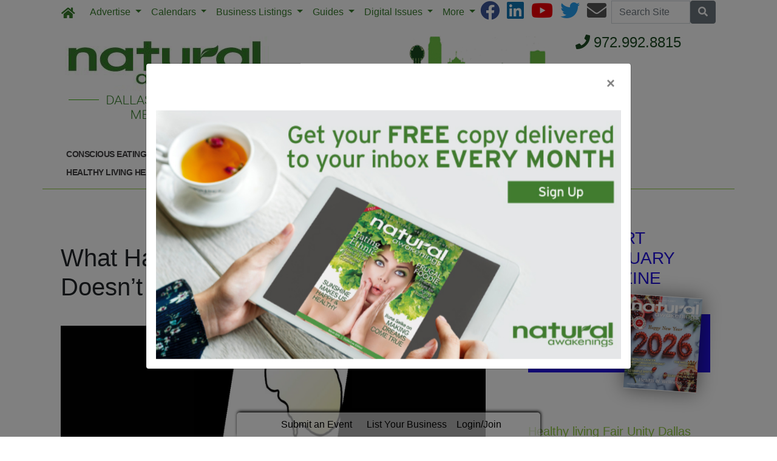

--- FILE ---
content_type: text/html; charset=utf-8
request_url: https://www.nadallas.com/2023/01/31/425067/what-happens-with-vagus-nerve-doesn-t-stay-in-vagus
body_size: 16476
content:
<!DOCTYPE html>
<html lang='en'>
<head>
<title>What Happens with Vagus Nerve Doesn’t Stay in Vagus | Natural Awakenings Dallas -Fort Worth Metroplex Edition</title>
<meta charset='utf-8'>
<meta content='LocablePublisherNetwork.com' name='generator'>
<meta content='width=device-width, initial-scale=1' name='viewport'>
<meta http-equiv="X-UA-Compatible" content="IE=edge,chrome=1">
<meta content='122882951100578' property='fb:app_id'>
<meta property="og:title" content="What Happens with Vagus Nerve Doesn’t Stay in Vagus | Natural Awakenings Dallas -Fort Worth Metroplex Edition" /><meta name="description" content="Kenneth Saland, M.D., is an interventional cardiologist with Texas Health Presbyterian Hospital Dallas and Texas Health Physicians Group." /><meta property="og:description" content="Kenneth Saland, M.D., is an interventional cardiologist with Texas Health Presbyterian Hospital Dallas and Texas Health Physicians Group." /><meta property="og:type" content="article" /><meta property="og:image" content="http://locable-assets-production.s3.amazonaws.com/uploads/resource/file/978991/Vagus_20Nerve_20Doesn.png?timestamp=1768798320" /><meta property="og:image:width" content="2000" /><meta property="og:image:height" content="1341" /><link rel="canonical" href="https://www.nadallas.com/2023/01/31/425067/what-happens-with-vagus-nerve-doesn-t-stay-in-vagus" /><meta property="og:url" content="http://www.nadallas.com/2023/01/31/425067/what-happens-with-vagus-nerve-doesn-t-stay-in-vagus" /><meta name="keywords" content="In-Print, Community, Fit Body, February 2023, Vagus Nerve, February 2023 Issue, Fit Body, Kenneth Saland, Texas Health Presbyterian Hospital" /><meta name="ICMB" content="" />

<meta name="csrf-param" content="authenticity_token" />
<meta name="csrf-token" content="2B+lJVslCoexioZxbEmyk/j+xh3S/+ueE2/d42Mjc0nNHWacbEZV+1NhjxJ47WiN4+0WGbJhI9vCEKbgTH4JDA==" />
<link rel="shortcut icon" type="image/x-icon" href="//cdn1.locable.com/uploads/favicon_img/file/101/favicon-32x32.ico" />
<link rel="stylesheet" media="screen" href="//cdn0.locable.com/assets/application-62f8b7e3041b5cf8e2ccd1ed4ff8310bd71005f5f4cc4a161c1ed9ed43c8d23f.css" />
<link rel="stylesheet" media="print" href="//cdn3.locable.com/assets/print-fe1b40859b2ebf3b0a55c395ad974b40f3dc0afb58a59f937c6ab67b342c3f65.css" />
<script async='' src='https://www.googletagmanager.com/gtag/js?id=G-EZPK7Q875X'></script>
<script>
  window.dataLayer = window.dataLayer || []; function gtag(){dataLayer.push(arguments);} gtag('js', new Date()); gtag('config', "G-EZPK7Q875X");
</script>
<script src="https://cdn.usefathom.com/script.js" data-site="LQWTDYKU" defer></script>

<style>
  .custom-header, .custom-header a {color: #8dc63f !important; }.custom-header {background-color:  !important; }#main-nav .navbar-nav .nav-link, .classic-nav .navbar-brand .navbar-text, #main-nav .navbar-toggler span {color: #377c2c !important;} #main-nav .navbar-toggler {border-color: #377c2c !important;}#main-nav .navbar-nav .nav-link:hover, .classic-nav .navbar-brand:hover .navbar-text {color:  !important;}#main-nav .navbar-nav .nav-link:hover, .classic-nav .navbar-brand:hover .navbar-text {background-color:  !important;}.public #main-nav .container, .dco #main-nav .container, .admin #main-nav, .admin #main-nav .container {background-color:  !important;}#main-nav .dropdown-item {color:  !important;}#main-nav .dropdown-item:hover {color:  !important;}#main-nav .dropdown-item:hover {background-color:  !important;}#main-nav .dropdown-menu {background-color:  !important;}#secondary-nav .navbar-nav .nav-link, #secondary-nav a {color: #414042 !important;}#secondary-nav .navbar-nav .nav-link:hover, #secondary-nav a:hover {color: #ffffff !important;}#secondary-nav .navbar-nav .nav-link:hover, #seconary-nav a:hover {background-color: #414042 !important;}#secondary-nav nav {background-color:  !important;}#secondary-nav .navbar-nav .dropdown-menu .nav-link {color:  !important;}#secondary-nav .navbar-nav .dropdown-menu .nav-link:hover {color:  !important;}#secondary-nav .navbar-nav .dropdown-menu .nav-link:hover {background-color:  !important;}#secondary-nav .dropdown-menu {background-color:  !important;}#secondary-nav .navbar-nav .nav-link, #secondary-nav a {font-size: .9rem !important; line-height: .9rem; letter-spacing: -.5px;}.col-menu li a, .simple-footer li a, #copyright p.text-muted a {color: #8dc63f !important; }.col-menu li a:hover, .simple-footer li a:hover, #copyright p.text-muted a:hover {color:  !important; }#footer p, #footer h6, #copyright p {color: #8dc63f !important; }.places #copyright, .places #footer, #copyright .container, #footer .container {background-color: #ffffff !important; }
</style>
<style>
  /*#main-nav .navbar-text {color: #6dd177;}*/
  #secondary-nav li a {text-transform: uppercase;}
  #secondary-nav ul {margin: 0 auto;}
  .custom-header, #secondary-nav .container {border-bottom: 1px solid #8dc63f;}
  .custom-header {padding-left: 0 !important;}
  /*h1, h4, h5, #secondary-nav, .custom-header  {font-family: 'Helvetica', sans-serif;}*/
  #secondary-nav  {font-family: 'Helvetica', sans-serif; font-weight: 700;}
  #footer i {color: #377c2c;}
  #footer p {color: #377c2c !important;}
  #copyright p, #copyright p.text-muted a {color: #414042 !important;}
  
  .pullquote {
      border-bottom: solid 1px #808080;
      border-top: solid 1px #808080;
      font-size: 150%;
      color: #808080;
      margin-top: 1em;
      margin-bottom: 1em;
      padding-bottom: 1em;
      padding-top: 1em;
      text-align: center;
  }
  .body-sidebar-right {border: solid 1px #808080;}
</style>
<!-- Google tag (gtag.js) -->
<script async src="https://www.googletagmanager.com/gtag/js?id=G-EZPK7Q875X"></script>
<script>
  window.dataLayer = window.dataLayer || [];
  function gtag(){dataLayer.push(arguments);}
  gtag('js', new Date());

  gtag('config', 'G-EZPK7Q875X');
</script>
</head>


<body class='classic-header public'>
<a class="sr-only" href="#content">Skip to main content</a>
<div class='fixed-top' data-toggle='affix'>
<section id='main-nav'>
<div class='container theme-shadow bg-white'>
<nav class='classic-nav navbar navbar-expand-lg navbar-light'>
<a class="navbar-brand" href="/"><span class='navbar-text fas fa-home' style='position:relative;top:2px'></span>
</a><button aria-controls='navbarContent' aria-expanded='false' aria-label='Toggle navigation' class='navbar-toggler' data-target='#navbarContent' data-toggle='collapse' type='button'>
<span class='fas fa-bars'></span>
</button>
<div class='collapse navbar-collapse' id='navbarContent'>
<ul class='navbar-nav mr-lg-auto' style='white-space: nowrap;'>
<li class='dropdown dropdown-label-612-nav nav-item'>
<a class="nav-link dropdown-toggle" id="navbarDropdown" role="button" data-toggle="dropdown" aria-haspopup="true" aria-expanded="false" href="#">Advertise
<b class='caret'></b>
</a><div aria-labelledby='navbarDropdown' class='dropdown-menu'>
<!-- shouldnt need below if statement, if we enforce it on save -->
<a target="_blank" class=" page-204976-nav dropdown-item" href="/pages/advertise">Overview</a>
<a target="_blank" class=" external-link-901-nav dropdown-item" href="https://www.nadallas.com/pages/advertising-inquiry-form">Advertising Inquiry Form</a>
<a target="_blank" class=" external-link-649-nav dropdown-item" href="https://www.nadallas.com/pages/editorial-submissions">Editorial Submissions</a>
<a target="_blank" class=" external-link-448-nav dropdown-item" href="https://www.nadallas.com/pages/print-community-resource-guide-submission">Community Resource Guide Submissions</a>
<a target="_blank" class=" external-link-149-nav dropdown-item" href="https://www.nadallas.com/pages/magazine-classified-listing">Classifieds Submissions</a>
</div>
</li>
<li class='dropdown dropdown-label-739-nav nav-item'>
<a class="nav-link dropdown-toggle" id="navbarDropdown" role="button" data-toggle="dropdown" aria-haspopup="true" aria-expanded="false" href="#">Calendars
<b class='caret'></b>
</a><div aria-labelledby='navbarDropdown' class='dropdown-menu'>
<!-- shouldnt need below if statement, if we enforce it on save -->
<a target="_blank" class=" external-link-828-nav dropdown-item" href="https://www.nadallas.com/calendar">Online Calendar</a>
<a target="_blank" class=" external-link-520-nav dropdown-item" href="https://www.nadallas.com/events/new">Calendar Submissions</a>
<a class=" external-link-302-nav dropdown-item" href="https://www.nadallas.com/2022/08/17/408912/2022-editorial-calendar">Editorial Calendar</a>
</div>
</li>
<li class='dropdown dropdown-label-571-nav nav-item'>
<a class="nav-link dropdown-toggle" id="navbarDropdown" role="button" data-toggle="dropdown" aria-haspopup="true" aria-expanded="false" href="#">Business Listings
<b class='caret'></b>
</a><div aria-labelledby='navbarDropdown' class='dropdown-menu'>
<!-- shouldnt need below if statement, if we enforce it on save -->
<a target="_blank" class=" page-286080-nav dropdown-item" href="/pages/2019-healthy-living-guide-white-pages">White Pages</a>
<a target="_blank" class=" directory-nav dropdown-item" href="/businesses">All Businesses</a>
</div>
</li>
<li class='dropdown dropdown-label-258-nav nav-item'>
<a class="nav-link dropdown-toggle" id="navbarDropdown" role="button" data-toggle="dropdown" aria-haspopup="true" aria-expanded="false" href="#">Guides
<b class='caret'></b>
</a><div aria-labelledby='navbarDropdown' class='dropdown-menu'>
<!-- shouldnt need below if statement, if we enforce it on save -->
<a class=" page-326169-nav dropdown-item" href="/pages/guides">2022 Farmers Market &amp; Healthy Foods Guide</a>
<a class=" page-327302-nav dropdown-item" href="/pages/biological-dentists-guide">Biological Dentists Guide</a>
<a target="_blank" class=" external-link-394-nav dropdown-item" href="https://issuu.com/nadallas.com/docs/na_dallas_april22_lr?fr=sNjJhOTQ4MDgwODE">2022 Healthy Living Directory</a>
</div>
</li>
<li class='dropdown dropdown-label-826-nav nav-item'>
<a class="nav-link dropdown-toggle" id="navbarDropdown" role="button" data-toggle="dropdown" aria-haspopup="true" aria-expanded="false" href="#">Digital Issues
<b class='caret'></b>
</a><div aria-labelledby='navbarDropdown' class='dropdown-menu'>
<!-- shouldnt need below if statement, if we enforce it on save -->
<a target="_blank" class=" external-link-704-nav dropdown-item" href="https://issuu.com/nadallas.com/docs">Past Digital Issues</a>
<a target="_blank" class=" external-link-622-nav dropdown-item" href="https://issuu.com/nadallas.com/docs/natural_awakenings_dallas_fort_worth_metroplex_jan?fr=sMjYyOTgzOTY3MDY">Current Digital Issue</a>
<a target="_blank" class=" external-link-100-nav dropdown-item" href="/archives">Archives</a>
</div>
</li>
<li class='dropdown dropdown-label-375-nav nav-item'>
<a class="nav-link dropdown-toggle" id="navbarDropdown" role="button" data-toggle="dropdown" aria-haspopup="true" aria-expanded="false" href="#">More
<b class='caret'></b>
</a><div aria-labelledby='navbarDropdown' class='dropdown-menu'>
<!-- shouldnt need below if statement, if we enforce it on save -->
<a target="_blank" class=" page-204975-nav dropdown-item" href="/pages/contact">Contact</a>
<a class=" page-204974-nav dropdown-item" href="/pages/about">About</a>
<a target="_blank" class=" page-271508-nav dropdown-item" href="/pages/join-our-email-list">Join Our Email List</a>
<a target="_blank" class=" external-link-728-nav dropdown-item" href="https://corp.naturalawakenings.com/own-a-magazine">Franchise Opportunities</a>
</div>
</li>
<div class='dropdown-divider d-inline d-lg-none'></div>

<div class='d-lg-none'>
<li class='category-1695-nav nav-item theme-menu-toggle' data-toggle='category-1695'>
<!-- = link_to category_path(article_category.permalink) do -->
<a class="nav-link" href="/categories/conscious-eating">Conscious Eating
<b class='caret'></b>
</a></li>
<li class='category-1720-nav nav-item theme-menu-toggle' data-toggle='category-1720'>
<!-- = link_to category_path(article_category.permalink) do -->
<a class="nav-link" href="/categories/fit-body">Fit Body
<b class='caret'></b>
</a></li>
<li class='category-1721-nav nav-item theme-menu-toggle' data-toggle='category-1721'>
<!-- = link_to category_path(article_category.permalink) do -->
<a class="nav-link" href="/categories/green-living">Green Living
<b class='caret'></b>
</a></li>
<li class='category-1699-nav nav-item theme-menu-toggle' data-toggle='category-1699'>
<!-- = link_to category_path(article_category.permalink) do -->
<a class="nav-link" href="/categories/healing-ways">Healing Ways
<b class='caret'></b>
</a></li>
<li class='category-1722-nav nav-item theme-menu-toggle' data-toggle='category-1722'>
<!-- = link_to category_path(article_category.permalink) do -->
<a class="nav-link" href="/categories/healthy-kids">Healthy Kids
<b class='caret'></b>
</a></li>
<li class='category-1701-nav nav-item theme-menu-toggle' data-toggle='category-1701'>
<!-- = link_to category_path(article_category.permalink) do -->
<a class="nav-link" href="/categories/inspiration">Inspiration
<b class='caret'></b>
</a></li>
<li class='category-1702-nav nav-item theme-menu-toggle' data-toggle='category-1702'>
<!-- = link_to category_path(article_category.permalink) do -->
<a class="nav-link" href="/categories/natural-pet">Natural Pet
<b class='caret'></b>
</a></li>
<li class='category-1703-nav nav-item theme-menu-toggle' data-toggle='category-1703'>
<!-- = link_to category_path(article_category.permalink) do -->
<a class="nav-link" href="/categories/wise-words">Wise Words
<b class='caret'></b>
</a></li>
<li class='nav-item page-326169-nav' data-toggle='page-326169'>
<a class="nav-link" href="/pages/guides">Guides
</a></li>
<li class='external-link-957-nav nav-item' data-toggle='external-link-957'>
<a target="_blank" class="nav-link" href="https://www.healthylivinghealthyplanetradio.com/">Healthy Living Healthy Planet Radio
</a></li>
<div class='dropdown-divider d-inline d-lg-none'></div>

<div class='dropdown-divider'></div>
</div>
<div class='d-lg-none'>
<!-- = link_to image_tag('locable-l-icon.png', alt: 'Locable'), :root, class: 'navbar-brand hidden-xs' -->
<li class='nav-item'><a class="nav-link px--lg-2 py-lg-0 submit-event-link" href="/events/new">Submit an Event</a></li>
<li class='nav-item'><a class="nav-link px-lg-2 py-lg-0 create-listing-link" href="/places">List Your Business</a></li>
<li class='nav-item'>
<a class="nav-link px-lg-2 py-lg-0" href="/users/sign_in">Login/Join
</a></li>

<div class='dropdown-divider'></div>
</div>
</ul>
<ul class='navbar-nav ml-lg-auto'>
<ul class='list-inline social-links' style='white-space: nowrap;'>
<li class='list-inline-item mr-2'>
<a target="_blank" class="facebook" href="https://www.facebook.com/nadallasmag/"><i class='fab fa-facebook fa-2x'></i>
</a></li>
<li class='list-inline-item mr-2'>
<a target="_blank" class="linkedin" href="https://www.linkedin.com/company/3228343?trk=cws-btn-overview-0-0"><i class='fab fa-linkedin fa-2x'></i>
</a></li>
<li class='list-inline-item mr-2'>
<a target="_blank" class="youtube" href="https://www.youtube.com/channel/UCrkbfkf10-f8FzDRiIhfNfg"><i class='fab fa-youtube fa-2x'></i>
</a></li>
<li class='list-inline-item mr-2'>
<a target="_blank" class="twitter" href="https://www.twitter.com/NaturalDallas"><i class='fab fa-twitter fa-2x'></i>
</a></li>
<li class='list-inline-item mr-2'>
<a target="_blank" class="email" href="/pages/contact"><i class='fas fa-envelope fa-2x'></i>
</a></li>
</ul>

<form class="form-inline" action="/search" accept-charset="UTF-8" method="get"><input name="utf8" type="hidden" value="&#x2713;" />
<div class='input-group'>
<label class="sr-only" for="q">Search</label>
<input type="text" name="q" id="q" placeholder="Search Site" class="form-control" />
<span class='input-group-btn'>
<button class='btn btn-secondary btn-search'>
<span class='sr-only'>Search</span>
<span class='fas fa-search'></span>
</button>
</span>
</div>
</form>


</ul>
</div>
</nav>
</div>
</section>
</div>

<section id='alerts'>
<div class='container theme-shadow bg-white'>
<div class='d-flex justify-content-center'>

</div>
</div>
</section>
<header>
<section id='masthead'>
<div class='container theme-shadow bg-white'>
<div class='row'>
<div class='col-12 col-md-5'>
<h1 class='p-3'><a href="/"><img alt="Natural Awakenings Dallas -Fort Worth Metroplex Edition" style="max-width: 100%;" src="//cdn3.locable.com/uploads/logo_image/file/617/NA_std_website_logo2.png" /></a></h1>
</div>
<div class='col-12 col-md-7'>
<div class='py-3'><!--<div class='text-right'><h4 style="color: #1C4A22;"><span class="fas fa-phone"/>&nbsp</span>972.992.8815</h4></div>
<img src="https://cdn2.locable.com/uploads/resource/file/752023/cityscape_20for_20locable_20site1.png" />-->

<div class='row'>
<div class="col-12 col-lg-7 order-12 order-lg-1"><img src="https://cdn2.locable.com/uploads/resource/file/752023/cityscape_20for_20locable_20site1.png" class: "img-fluid" /></div>
<div class="col-12 col-lg-5 order-1 order-lg-12"><h4 style="color: #1C4A22;"><span class="fas fa-phone"/>&nbsp</span>972.992.8815</h4></div>
</div></div>
</div>
</div>
</div>
</section>

<div class='d-none d-lg-inline'>
<section id='secondary-nav'>
<div class='container theme-shadow bg-white'>
<div class='row py-1'>
<div class='col-sm-12'>
<nav class='navbar navbar-expand-lg navbar-light'>
<!-- %ul#theme-navigation-tabdrop-menu.navbar-nav.mr-auto -->
<ul class='navbar-nav mr-auto flex-wrap' style='white-space: nowrap;'>
<!-- %li.pull-left -->
<!-- = link_to :root do -->
<!-- - if current_site.homepage.present? -->
<!-- = current_site.homepage -->
<!-- - else -->
<!-- %span.fa.fa-home{style: 'font-size:14px;position:relative;top:-1px'} -->
<li class='category-1695-nav nav-item theme-menu-toggle' data-toggle='category-1695'>
<!-- = link_to category_path(article_category.permalink) do -->
<a class="nav-link" href="/categories/conscious-eating">Conscious Eating
<b class='caret'></b>
</a></li>
<li class='category-1720-nav nav-item theme-menu-toggle' data-toggle='category-1720'>
<!-- = link_to category_path(article_category.permalink) do -->
<a class="nav-link" href="/categories/fit-body">Fit Body
<b class='caret'></b>
</a></li>
<li class='category-1721-nav nav-item theme-menu-toggle' data-toggle='category-1721'>
<!-- = link_to category_path(article_category.permalink) do -->
<a class="nav-link" href="/categories/green-living">Green Living
<b class='caret'></b>
</a></li>
<li class='category-1699-nav nav-item theme-menu-toggle' data-toggle='category-1699'>
<!-- = link_to category_path(article_category.permalink) do -->
<a class="nav-link" href="/categories/healing-ways">Healing Ways
<b class='caret'></b>
</a></li>
<li class='category-1722-nav nav-item theme-menu-toggle' data-toggle='category-1722'>
<!-- = link_to category_path(article_category.permalink) do -->
<a class="nav-link" href="/categories/healthy-kids">Healthy Kids
<b class='caret'></b>
</a></li>
<li class='category-1701-nav nav-item theme-menu-toggle' data-toggle='category-1701'>
<!-- = link_to category_path(article_category.permalink) do -->
<a class="nav-link" href="/categories/inspiration">Inspiration
<b class='caret'></b>
</a></li>
<li class='category-1702-nav nav-item theme-menu-toggle' data-toggle='category-1702'>
<!-- = link_to category_path(article_category.permalink) do -->
<a class="nav-link" href="/categories/natural-pet">Natural Pet
<b class='caret'></b>
</a></li>
<li class='category-1703-nav nav-item theme-menu-toggle' data-toggle='category-1703'>
<!-- = link_to category_path(article_category.permalink) do -->
<a class="nav-link" href="/categories/wise-words">Wise Words
<b class='caret'></b>
</a></li>
<li class='nav-item page-326169-nav' data-toggle='page-326169'>
<a class="nav-link" href="/pages/guides">Guides
</a></li>
<li class='external-link-957-nav nav-item' data-toggle='external-link-957'>
<a target="_blank" class="nav-link" href="https://www.healthylivinghealthyplanetradio.com/">Healthy Living Healthy Planet Radio
</a></li>
<div class='dropdown-divider d-inline d-lg-none'></div>

</ul>
</nav>
</div>
</div>
</div>
</section>

</div>
<section id='pushdown'>
<div class='container theme-shadow bg-white'>
<div class='d-flex justify-content-center'>
<div class='py-3'><broadstreet-zone
        zone-id='pushdown'
        keywords='articles, article_what-happens-with-vagus-nerve-doesn-t-stay-in-vagus, natural-awakenings-dallas-fort-worth-metroplex-edition'></broadstreet-zone><broadstreet-zone
                  alt-zone-id='pushdown'
                  keywords='articles, article_what-happens-with-vagus-nerve-doesn-t-stay-in-vagus, natural-awakenings-dallas-fort-worth-metroplex-edition'>
                  </broadstreet-zone></div>
</div>
</div>
</section>
</header>
<div class='container theme-shadow bg-white' id='content'>
<div class='row'>
<div class='col-12 col-lg-8'>
<section id='admin-buttons'>
<div class='container'>
<div class='row'>
<div class='col-12'>
<div class='btn-group btn-group-sm'>
</div>
</div>
</div>
<div class='row py-2'>
<div class='col-12'>
</div>
</div>
</div>
</section>
<article>
<div class='container'>
<div class=''>
<div class='row py-3'>
<div class='col-12'>
<h1 class='py-0'>
What Happens with Vagus Nerve Doesn’t Stay in Vagus
</h1>
<span class='small text-muted'>
</span>
</div>
</div>
<div class='row py-3'>
<div class='col-12'>
<div class='images-contain'>
<img class="img-fluid" src="//cdn2.locable.com/uploads/resource/file/978991/fill/800x600/Vagus_20Nerve_20Doesn.png?timestamp=1768798320" />
</div>
</div>
</div>
<div class='d-flex justify-content-center'>
<div class='py-3 broadstreet'>
<broadstreet-zone
        zone-id='sponsored'
        keywords='articles, article_what-happens-with-vagus-nerve-doesn-t-stay-in-vagus, natural-awakenings-dallas-fort-worth-metroplex-edition'></broadstreet-zone><broadstreet-zone
                  alt-zone-id='sponsored'
                  keywords='articles, article_what-happens-with-vagus-nerve-doesn-t-stay-in-vagus, natural-awakenings-dallas-fort-worth-metroplex-edition'>
                  </broadstreet-zone>
</div>
</div>
<div class='row py-3'>
<div class='col-12'>
<div class='clearfix images-contain images-thumbnails'>
<p>Kenneth
Saland, M.D., is an interventional cardiologist with Texas Health Presbyterian
Hospital Dallas and Texas Health Physicians Group. He says, “My brother and I
are both third-generation doctors, as our grandfather and father are
physicians. We grew up around medicine and saw firsthand what it means to be a
physician. Our mother was a neuroanatomy professor at the local medical school,
so I guess you can say we were preordained to work in healthcare.”</p>

<p>He explains,
“With respect to choosing a career in cardiology, it was the logical choice for
me. It was a blending of clinic, hospital patients and intricate procedures that
attracted me to this specialty. Cardiologists can make a dramatic impact on an
individual’s health and well-being, and I wanted to be involved to help others
in this way.”</p>

<p>Saland
advises that the vagus nerve, also known as the 10th (X) cranial nerve, is the
main nerve of the parasympathetic nervous system, as opposed to the sympathetic
nervous system, which is associated with the fight-or-flight response. The
parasympathetic response allows us to rest, digest our food and calm down. The
parasympathetic (vagal) control interfaces with the heart, lungs and digestive
tract.</p>

<p>The vagus
nerve communicates with the diaphragm. With deep breaths, a person feels more
relaxed; decreases heart rate and blood pressure which is beneficial, but in
some cases excessive vagal nerve activity can lead to dizziness or passing out;
and sends information from the gut to the brain, which is linked to dealing
with stress, anxiety and fear. “The so-called ‘gut feeling’, are signals that
can help someone manage a stressful or frightening situation,” says Saland.</p>

<p>The vagus
nerve and vagal nerve stimulation has been linked to improvement in patients
with symptomatic heart failure by improving heart rate variability, heart rate
tone and cardiac electrical stability. Decreases in vagal tone has been
associated with increased mortality in heart failure. Reduced vagal tone
contributes to hypertension and hypertensive organ damage.</p>

<p>Regular,
moderate exercise has long been known to reduce heart rate. Higher exercise
capacity is strongly associated with reduced risks of cardiovascular disease.
Lower resting heart rate and higher cardiac vagal nerve activity suggests that
the parasympathetic nervous system plays a key role in physical fitness and
overall cardiac health.</p>

<p>Clinical
studies have demonstrated a strong association between vagal dysfunction as
measured by reduced heart rate recovery with exercise and cardiovascular
morbidity and mortality.</p>

<p>Therefore,
the vagus nerve can be considered as highly important to our overall health and
cardiovascular health.</p>

<p>The doctor
notes that cardiovascular disease is still the leading cause of death globally
and that more than four out of five cardiovascular deaths are due to heart
attacks and strokes. One-third of these deaths occur prematurely in people
under 70 years of age. Saland shares, “The most important risk factors of heart
disease and stroke are an unhealthy diet, physical inactivity and tobacco use.
In my daily practice, we always stress the importance of a healthy diet,
getting enough sleep and plenty of exercise. Everything is linked together. If
you can achieve all three components, then for sure, you have made your vagus
nerve happy!”</p>

<p><i>For more
information, visit&nbsp;</i><a href="https://Tinyurl.com/Kenneth-Saland-MD" target="_blank">Tinyurl.com/Kenneth-Saland-MD</a><i>.</i></p>
</div>
</div>
</div>
<div class='row py-3'>
<div class='col-12'>
<div class='undecorate py-3'>
<a href="/2023/01/31/425099/natural-awakenings-dallas-fort-worth-february-2023"><div class='row'>
<div class='col-12 col-lg-4'>
<div class='placeholder'>
<img alt="Natural Awakenings Dallas -Fort Worth Metroplex Edition" class="d-block mx-auto img-fluid" src="//cdn0.locable.com/uploads/logo_image/file/617/fit/600x400/NA_std_website_logo2.png?timestamp=1768798320" />
</div>
</div>
<div class='col-12 col-lg-8'>
<h5 class='mt-3 mt-lg-0'>Natural Awakenings Dallas-Fort Worth February 2023</h5>
Read the Natural Awakenings Dallas-Fort Worth February 2023 Issue.
<b>Read More &raquo;</b>
</div>
</div>
</a></div>
<div class='undecorate py-3'>
<a href="/2023/01/31/425070/improving-heart-health-lifestyle-metrics-to-prevent-heart-disease"><div class='row'>
<div class='col-12 col-lg-4'>
<img class="mr-lg-3 img-fluid" src="//cdn0.locable.com/uploads/resource/file/978994/fill/600x400/Heart_20Health_20Lifestyle_20Metrics_20.png?timestamp=1768798320" />
</div>
<div class='col-12 col-lg-8'>
<h5 class='mt-3 mt-lg-0'>Improving Heart Health Lifestyle Metrics to Prevent Heart Disease </h5>
Diet and exercise are often cited for preventing cardiovascular disease, but a deeper dive shows that other factors such as sleep, stress management and proper screenings are just as important.
<b>Read More &raquo;</b>
</div>
</div>
</a></div>
<div class='undecorate py-3'>
<a href="/2023/01/31/425069/the-nutritional-heart-health-connection"><div class='row'>
<div class='col-12 col-lg-4'>
<img class="mr-lg-3 img-fluid" src="//cdn3.locable.com/uploads/resource/file/978993/fill/600x400/The_20Nutritional_20Heart_20Health_20Connection.png?timestamp=1768798320" />
</div>
<div class='col-12 col-lg-8'>
<h5 class='mt-3 mt-lg-0'>The Nutritional Heart Health Connection</h5>
Healthy diets are having a moment right now, with advice about heart-healthy, plant-based eating, food allergies and sensitivities finding a receptive audience among those that want to
<b>Read More &raquo;</b>
</div>
</div>
</a></div>
<div class='undecorate py-3'>
<a href="/2023/01/31/425068/mindfulness-for-heart-health"><div class='row'>
<div class='col-12 col-lg-4'>
<img class="mr-lg-3 img-fluid" src="//cdn3.locable.com/uploads/resource/file/978992/fill/600x400/Mindfulness_20for_20Heart_20Health.png?timestamp=1768798320" />
</div>
<div class='col-12 col-lg-8'>
<h5 class='mt-3 mt-lg-0'>Mindfulness for Heart Health</h5>
Celebrate Heart Health Awareness month with mindfulness, the simple, yet powerful practice of bringing kind and curious attention to what is happening here and now.
<b>Read More &raquo;</b>
</div>
</div>
</a></div>
<div class='undecorate py-3'>
<a href="/2023/01/31/425067/what-happens-with-vagus-nerve-doesn-t-stay-in-vagus"><div class='row'>
<div class='col-12 col-lg-4'>
<img class="mr-lg-3 img-fluid" src="//cdn2.locable.com/uploads/resource/file/978991/fill/600x400/Vagus_20Nerve_20Doesn.png?timestamp=1768798320" />
</div>
<div class='col-12 col-lg-8'>
<h5 class='mt-3 mt-lg-0'>What Happens with Vagus Nerve Doesn’t Stay in Vagus</h5>
Kenneth Saland, M.D., is an interventional cardiologist with Texas Health Presbyterian Hospital Dallas and Texas Health Physicians Group.
<b>Read More &raquo;</b>
</div>
</div>
</a></div>
<div class='undecorate py-3'>
<a href="/2023/01/31/425066/cleaner-water-for-north-texas"><div class='row'>
<div class='col-12 col-lg-4'>
<img class="mr-lg-3 img-fluid" src="//cdn0.locable.com/uploads/resource/file/978990/fill/600x400/Cleaner_20Water_20for_20North_20Texas.png?timestamp=1768798320" />
</div>
<div class='col-12 col-lg-8'>
<h5 class='mt-3 mt-lg-0'>Cleaner Water for North Texas</h5>
The construction of Bois d'Arc Lake, owned and operated by the North Texas Municipal Water District (NTMWD), was recently completed, adding a reliable source of essential
<b>Read More &raquo;</b>
</div>
</div>
</a></div>
<div class='undecorate py-3'>
<a href="/2023/01/31/425065/the-butterfly-effect"><div class='row'>
<div class='col-12 col-lg-4'>
<img class="mr-lg-3 img-fluid" src="//cdn2.locable.com/uploads/resource/file/978989/fill/600x400/The_20Butterfly_20Effect.png?timestamp=1768798320" />
</div>
<div class='col-12 col-lg-8'>
<h5 class='mt-3 mt-lg-0'>The Butterfly Effect</h5>
“I'm finally in remission. This is the first time all my numbers have been normal since I was diagnosed. I'm on a very low dosage of my meds! Best Christmas gift ever!”
<b>Read More &raquo;</b>
</div>
</div>
</a></div>
<div class='undecorate py-3'>
<a href="/2023/01/31/425064/heart-health-and-homeopathy"><div class='row'>
<div class='col-12 col-lg-4'>
<img class="mr-lg-3 img-fluid" src="//cdn3.locable.com/uploads/resource/file/978987/fill/600x400/Heart_20Health_20and_20Homeopathy.png?timestamp=1768798320" />
</div>
<div class='col-12 col-lg-8'>
<h5 class='mt-3 mt-lg-0'>Heart Health and Homeopathy</h5>
Being a system of medicine that has remained virtually unchanged for more than 200 years, homeopathic medicines work very well with issues regarding the heart. 
<b>Read More &raquo;</b>
</div>
</div>
</a></div>
<div class='undecorate py-3'>
<a href="/2023/01/31/425063/oak-cliff-earth-day-seeks-vendors"><div class='row'>
<div class='col-12 col-lg-4'>
<img class="mr-lg-3 img-fluid" src="//cdn2.locable.com/uploads/resource/file/978986/fill/600x400/Oak_20Cliff_20Earth_20Day_20.png?timestamp=1768798320" />
</div>
<div class='col-12 col-lg-8'>
<h5 class='mt-3 mt-lg-0'>Oak Cliff Earth Day Seeks Vendors</h5>
The 14th annual Oak Cliff Earth Day will celebrated from noon to 5 p.m., April 16, at Lake Cliff Park, in Dallas, with environmental education booths and green vendors, food and fun for the kids.
<b>Read More &raquo;</b>
</div>
</div>
</a></div>
<div class='undecorate py-3'>
<a href="/2023/01/31/425062/love-your-heart-with-all-your-heart"><div class='row'>
<div class='col-12 col-lg-4'>
<img class="mr-lg-3 img-fluid" src="//cdn0.locable.com/uploads/resource/file/978985/fill/600x400/LfP.png?timestamp=1768798320" />
</div>
<div class='col-12 col-lg-8'>
<h5 class='mt-3 mt-lg-0'>Love Your Heart with All Your Heart</h5>
So, how do you love your heart? By taking care of it—by nurturing it—keeping it physically fit, emotionally sound and intellectually informed. Notwithstanding the fact that you can't
<b>Read More &raquo;</b>
</div>
</div>
</a></div>
<div class='undecorate py-3'>
<a href="/2023/01/31/424263/alarming-decline-of-the-hawksbill-turtle"><div class='row'>
<div class='col-12 col-lg-4'>
<img alt="Endangered sea turtles Hawksbill Turtle" class="mr-lg-3 img-fluid" src="//cdn0.locable.com/uploads/resource/file/977313/fill/600x400/endangeredturtle.jpg?timestamp=1768798320" />
</div>
<div class='col-12 col-lg-8'>
<h5 class='mt-3 mt-lg-0'>Alarming Decline of the Hawksbill Turtle</h5>
Dispersed throughout the tropical and subtropical waters of the Indian, Pacific and Atlantic oceans, the hawksbill sea turtle helps maintain high coral cover on reefs by removing invasive prey. 
<b>Read More &raquo;</b>
</div>
</div>
</a></div>
<div class='undecorate py-3'>
<a href="/2023/01/31/424044/a-new-chapter-nexus-for-consciousness-healing-and-hope"><div class='row'>
<div class='col-12 col-lg-4'>
<img alt="KnoWEwell Natural Awakenings New Chapter" class="mr-lg-3 img-fluid" src="//cdn1.locable.com/uploads/resource/file/977292/fill/600x400/A_20New_20Chapter.jpg?timestamp=1768798320" />
</div>
<div class='col-12 col-lg-8'>
<h5 class='mt-3 mt-lg-0'>A New Chapter: Nexus for Consciousness, Healing and Hope</h5>
Last December, KnoWEwell acquired Natural Awakenings; together, they are set to be the solution for consciousness, healing and hope.
<b>Read More &raquo;</b>
</div>
</div>
</a></div>
<div class='undecorate py-3'>
<a href="/2023/01/31/424040/baby-steps-to-living-greener-tips-for-lowering-toxins-in-the-home"><div class='row'>
<div class='col-12 col-lg-4'>
<img alt="Green Living Sustainable Living home toxins" class="mr-lg-3 img-fluid" src="//cdn2.locable.com/uploads/resource/file/977290/fill/600x400/babystepsgreenliving.jpg?timestamp=1768798320" />
</div>
<div class='col-12 col-lg-8'>
<h5 class='mt-3 mt-lg-0'>Baby Steps to Living Greener: Tips for Lowering Toxins in the Home</h5>
Reducing the threat of toxin exposures in the home can be accomplished with a little insight, planning and budgeting.
<b>Read More &raquo;</b>
</div>
</div>
</a></div>
<div class='undecorate py-3'>
<a href="/2023/01/31/424125/bruce-cryer-on-his-love-affair-with-the-heart"><div class='row'>
<div class='col-12 col-lg-4'>
<img alt="Love Heart Health Holistic Health Natural Wellness" class="mr-lg-3 img-fluid" src="//cdn0.locable.com/uploads/resource/file/977300/fill/600x400/WW_BruceCryer.jpg?timestamp=1768798320" />
</div>
<div class='col-12 col-lg-8'>
<h5 class='mt-3 mt-lg-0'>Bruce Cryer on His Love Affair with the Heart</h5>
The 40-year wellness leader and Renaissance man, Bruce Cryer, shares his dedication to heart-centered practices to maximize physical, mental and emotional health.
<b>Read More &raquo;</b>
</div>
</div>
</a></div>
<div class='undecorate py-3'>
<a href="/2023/01/31/424129/cioppino-italian-seafood-stew-"><div class='row'>
<div class='col-12 col-lg-4'>
<img alt="Heart Health Recipe Cioppino Heart Health Month" class="mr-lg-3 img-fluid" src="//cdn1.locable.com/uploads/resource/file/977274/fill/600x400/Cioppino-heart-healyh-recipe.jpg?timestamp=1768798320" />
</div>
<div class='col-12 col-lg-8'>
<h5 class='mt-3 mt-lg-0'>Cioppino (Italian Seafood Stew)</h5>
A delicious Italian seafood based heart-healthy meal packed with vegetables from The 30-Day Heart Tune-Up.
<b>Read More &raquo;</b>
</div>
</div>
</a></div>
<div class='undecorate py-3'>
<a href="/2023/01/31/424130/deciphering-egg-carton-labels"><div class='row'>
<div class='col-12 col-lg-4'>
<img alt="Deciphering Egg Carton Labels, Cage Free Eggs, Free Range Eggs, Pasture Raised Eggs, Organic  " class="mr-lg-3 img-fluid" src="//cdn1.locable.com/uploads/resource/file/977291/fill/600x400/eggcartons.jpg?timestamp=1768798320" />
</div>
<div class='col-12 col-lg-8'>
<h5 class='mt-3 mt-lg-0'>Deciphering Egg Carton Labels</h5>
There are many egg choices in the grocery store with different labels—cage-free, free range, pasture-raised, organic. Here is what these terms mean. 
<b>Read More &raquo;</b>
</div>
</div>
</a></div>
<div class='undecorate py-3'>
<a href="/2023/01/31/424262/finding-hydrogen-in-oil-wells"><div class='row'>
<div class='col-12 col-lg-4'>
<img alt="Earth Friendly, Eco Friendly, Sustainable Living" class="mr-lg-3 img-fluid" src="//cdn3.locable.com/uploads/resource/file/977312/fill/600x400/oilwells.jpg?timestamp=1768798320" />
</div>
<div class='col-12 col-lg-8'>
<h5 class='mt-3 mt-lg-0'>Finding Hydrogen in Oil Wells</h5>
Climate change has spurred researchers and companies to develop fuels with zero carbon emissions.
<b>Read More &raquo;</b>
</div>
</div>
</a></div>
<div class='undecorate py-3'>
<a href="/2023/01/31/424124/frittata-with-spinach-mushrooms-and-cheese"><div class='row'>
<div class='col-12 col-lg-4'>
<img alt="FRITTATA WITH SPINACH, MUSHROOMS AND CHEESE" class="mr-lg-3 img-fluid" src="//cdn0.locable.com/uploads/resource/file/977280/fill/600x400/Frittata_Recipe_Heart_Health.jpg?timestamp=1768798320" />
</div>
<div class='col-12 col-lg-8'>
<h5 class='mt-3 mt-lg-0'>Frittata with Spinach, Mushrooms and Cheese</h5>
A heart-healthy and mostly plant based vegetarian breakfast option from The Mediterranean Method. 
<b>Read More &raquo;</b>
</div>
</div>
</a></div>
<div class='undecorate py-3'>
<a href="/2023/01/31/424043/heart-healthy-kids-setting-a-course-for-cardiovascular-wellness"><div class='row'>
<div class='col-12 col-lg-4'>
<img alt="Heart Health Kids Heart Health for Kids Heart Health for Adults" class="mr-lg-3 img-fluid" src="//cdn1.locable.com/uploads/resource/file/977276/fill/600x400/Heart-Health-For-Kids-.jpg?timestamp=1768798320" />
</div>
<div class='col-12 col-lg-8'>
<h5 class='mt-3 mt-lg-0'>Heart-Healthy Kids: Setting a Course for Cardiovascular Wellness</h5>
Heart-healthy diets for kids can establish a healthful baseline and set them on a path to lifelong wellness and longevity; their middle-aged selves will be thankful.
<b>Read More &raquo;</b>
</div>
</div>
</a></div>
<div class='undecorate py-3'>
<a href="/2023/01/31/424260/herbal-toothpaste-deemed-safe-and-effective"><div class='row'>
<div class='col-12 col-lg-4'>
<img alt="Herbal Toothpaste Deemed Safe and Effective" class="mr-lg-3 img-fluid" src="//cdn1.locable.com/uploads/resource/file/977310/fill/600x400/herbaltoothpaste.jpg?timestamp=1768798320" />
</div>
<div class='col-12 col-lg-8'>
<h5 class='mt-3 mt-lg-0'>Herbal Toothpaste Deemed Safe and Effective</h5>
Toothpaste containing certain plant-derived extracts was found to be effective in the prevention or treatment of gingivitis and early-stage periodontitis, according to a study published in Dentistry Journal. 
<b>Read More &raquo;</b>
</div>
</div>
</a></div>
<div class='undecorate py-3'>
<a href="/2023/01/31/424121/knowewell-and-natural-awakenings-join-forces"><div class='row'>
<div class='col-12 col-lg-4'>
<img class="mr-lg-3 img-fluid" src="//cdn0.locable.com/uploads/resource/file/977298/fit/600x400/Screen_20Shot_202023-01-21_20at_201.59.43_20PM.png?timestamp=1768798320" />
</div>
<div class='col-12 col-lg-8'>
<h5 class='mt-3 mt-lg-0'>KnoWEwell and Natural Awakenings Join Forces</h5>
KnoWEwell, P.B.C., the Regenerative Whole Health benefits and services company, acquired Natural Awakenings Publishing Corporation in December, 2022. 
<b>Read More &raquo;</b>
</div>
</div>
</a></div>
<div class='undecorate py-3'>
<a href="/2023/01/31/424127/love-in-the-present-moment-mindfulness-for-couples"><div class='row'>
<div class='col-12 col-lg-4'>
<img alt="Love in the Present Moment, romance, heart health" class="mr-lg-3 img-fluid" src="//cdn1.locable.com/uploads/resource/file/977283/fill/600x400/love-in-the-moment.jpg?timestamp=1768798320" />
</div>
<div class='col-12 col-lg-8'>
<h5 class='mt-3 mt-lg-0'>Love in the Present Moment: Mindfulness for Couples</h5>
Consider the gift of mindfulness this Valentine’s Day and every day to expand and strengthen your intimate relationships.
<b>Read More &raquo;</b>
</div>
</div>
</a></div>
<div class='undecorate py-3'>
<a href="/2023/01/31/424258/mental-health-benefits-of-breastfeeding"><div class='row'>
<div class='col-12 col-lg-4'>
<img alt="Breastfeeding good for mental health" class="mr-lg-3 img-fluid" src="//cdn0.locable.com/uploads/resource/file/977308/fill/600x400/benefitsofbreastfeeding.jpg?timestamp=1768798320" />
</div>
<div class='col-12 col-lg-8'>
<h5 class='mt-3 mt-lg-0'>Mental Health Benefits of Breastfeeding</h5>
Add maternal mental health benefits to the well-documented physical advantages that breastfeeding offers to moms and their infants.
<b>Read More &raquo;</b>
</div>
</div>
</a></div>
<div class='undecorate py-3'>
<a href="/2023/01/31/424128/mindful-tips-for-deeper-sexual-intimacy"><div class='row'>
<div class='col-12 col-lg-4'>
<img alt="Intimacy tips, romance, relationships" class="mr-lg-3 img-fluid" src="//cdn0.locable.com/uploads/resource/file/977288/fill/600x400/Tips__20for__20Deeper__20Sexual__20Intimacy_20.jpg?timestamp=1768798320" />
</div>
<div class='col-12 col-lg-8'>
<h5 class='mt-3 mt-lg-0'>Mindful Tips for Deeper Sexual Intimacy </h5>
Couples get too familiar with each other over time, and the wonder and curiosity leave the bedroom. To deepen the sexual experience, couples can use these tools.
<b>Read More &raquo;</b>
</div>
</div>
</a></div>
<div class='undecorate py-3'>
<a href="/2023/01/31/424039/musings-of-the-heart"><div class='row'>
<div class='col-12 col-lg-4'>
<img alt="musing of the heart heart centered inspiration" class="mr-lg-3 img-fluid" src="//cdn1.locable.com/uploads/resource/file/977277/fill/600x400/musings-of-the-heart.jpg?timestamp=1768798320" />
</div>
<div class='col-12 col-lg-8'>
<h5 class='mt-3 mt-lg-0'>Musings of the Heart</h5>
As a holistic healer for almost fifty years who practice in home, Dr. John Diamond said he wanted to try to make his home a hearth, where the life energy, the heart flame, the flame of love and life of the sufferer may be rekindled to blaze anew.
<b>Read More &raquo;</b>
</div>
</div>
</a></div>
<div class='undecorate py-3'>
<a href="/2023/01/31/424122/nourish-the-heart-foods-that-promote-cardiac-healing"><div class='row'>
<div class='col-12 col-lg-4'>
<img alt="FOODS THAT PROMOTE CARDIAC HEALING Heart Health" class="mr-lg-3 img-fluid" src="//cdn2.locable.com/uploads/resource/file/977279/fill/600x400/hearthealth-nourish-the-heart.jpg?timestamp=1768798320" />
</div>
<div class='col-12 col-lg-8'>
<h5 class='mt-3 mt-lg-0'>Nourish the Heart: Foods that Promote Cardiac Healing </h5>
These five food groups don't just prevent heart disease and help shrink artery plaque, they also nourish and heal the heart. 
<b>Read More &raquo;</b>
</div>
</div>
</a></div>
<div class='undecorate py-3'>
<a href="/2023/01/31/424265/one-step-closer-to-fusion-power"><div class='row'>
<div class='col-12 col-lg-4'>
<img alt="Fusion Power Energy Sustainablity" class="mr-lg-3 img-fluid" src="//cdn3.locable.com/uploads/resource/file/977315/fill/600x400/fusionpower.jpg?timestamp=1768798320" />
</div>
<div class='col-12 col-lg-8'>
<h5 class='mt-3 mt-lg-0'>One Step Closer to Fusion Power</h5>
The U.S. Department of Energy recently announced the achievement of fusion ignition at Lawrence Livermore National Laboratory (LLNL). 
<b>Read More &raquo;</b>
</div>
</div>
</a></div>
<div class='undecorate py-3'>
<a href="/2023/01/31/424259/put-on-a-happy-face"><div class='row'>
<div class='col-12 col-lg-4'>
<img alt="feeling happier happy hacks" class="mr-lg-3 img-fluid" src="//cdn2.locable.com/uploads/resource/file/977309/fill/600x400/HB-Shutterstock_722913181.jpg?timestamp=1768798320" />
</div>
<div class='col-12 col-lg-8'>
<h5 class='mt-3 mt-lg-0'>Put On a Happy Face</h5>
According to a new study led by Stanford University and published in Nature Human Behaviour, positioning our facial muscles into a smile can actually cause us to feel happier.
<b>Read More &raquo;</b>
</div>
</div>
</a></div>
<div class='undecorate py-3'>
<a href="/2023/01/31/424123/ratatouille"><div class='row'>
<div class='col-12 col-lg-4'>
<img alt="RATATOUILLE Heart Healthy Recipe Heart Health Month" class="mr-lg-3 img-fluid" src="//cdn1.locable.com/uploads/resource/file/977281/fill/600x400/Ratatouille_20.jpg?timestamp=1768798320" />
</div>
<div class='col-12 col-lg-8'>
<h5 class='mt-3 mt-lg-0'>Ratatouille </h5>
This fragrant side dish from southern France is packed with nutrients. It goes well with chicken or fish, and especially a soufflé.
<b>Read More &raquo;</b>
</div>
</div>
</a></div>
<div class='undecorate py-3'>
<a href="/2023/01/31/424267/reforestation-is-more-than-planting-trees"><div class='row'>
<div class='col-12 col-lg-4'>
<img alt="Trees" class="mr-lg-3 img-fluid" src="//cdn2.locable.com/uploads/resource/file/977321/fill/600x400/tree.jpg?timestamp=1768798320" />
</div>
<div class='col-12 col-lg-8'>
<h5 class='mt-3 mt-lg-0'>Reforestation is More than Planting Trees</h5>
The United Nations designated 2021 to 2030 the Decade on Ecosystem Restoration to prevent, halt and reverse the degradation of ecosystems on every continent and in every ocean.
<b>Read More &raquo;</b>
</div>
</div>
</a></div>
<div class='undecorate py-3'>
<a href="/2023/01/31/424042/rhythms-of-the-heart-improving-mood-with-vagus-nerve-toning"><div class='row'>
<div class='col-12 col-lg-4'>
<img alt="heart health vagus nerve rhythms of the heart" class="mr-lg-3 img-fluid" src="//cdn3.locable.com/uploads/resource/file/977289/fit/600x400/Rhythms_20of_20the_20Heart.jpg?timestamp=1768798320" />
</div>
<div class='col-12 col-lg-8'>
<h5 class='mt-3 mt-lg-0'>Rhythms of the Heart: Improving Mood With Vagus Nerve Toning</h5>
Toning the vagus nerve with meditation, breathing techniques or the use of technology is important to reduce stress and anxiety and improve mood. 
<b>Read More &raquo;</b>
</div>
</div>
</a></div>
<div class='undecorate py-3'>
<a href="/2023/01/31/424266/sharks-win-"><div class='row'>
<div class='col-12 col-lg-4'>
<img alt="Protection of Sharks and Rays Endangered Species" class="mr-lg-3 img-fluid" src="//cdn3.locable.com/uploads/resource/file/977319/fit/600x400/sharkswin.jpg?timestamp=1768798320" />
</div>
<div class='col-12 col-lg-8'>
<h5 class='mt-3 mt-lg-0'>Sharks Win!</h5>
In a groundbreaking decision, world governments have awarded increased protections to 54 species of sharks at the 19th Conference of the Parties of the Convention on International Trade in Endangered Species of Wild Fauna and Flora (CITES).
<b>Read More &raquo;</b>
</div>
</div>
</a></div>
<div class='undecorate py-3'>
<a href="/2023/01/31/424264/turning-vegetable-waste-into-plastic"><div class='row'>
<div class='col-12 col-lg-4'>
<img alt="Turning Vegetable Waste into Plastic" class="mr-lg-3 img-fluid" src="//cdn0.locable.com/uploads/resource/file/977314/fill/600x400/GB-shutterstock_2154274387.jpg?timestamp=1768798320" />
</div>
<div class='col-12 col-lg-8'>
<h5 class='mt-3 mt-lg-0'>Turning Vegetable Waste into Plastic</h5>
The World Economic Forum estimates that about 400 million tons of plastic waste are produced globally each year and that 98 percent of single-use plastic products are made from fossil fuels.
<b>Read More &raquo;</b>
</div>
</div>
</a></div>
<div class='undecorate py-3'>
<a href="/2023/01/31/424257/weighted-blanket-for-better-sleep"><div class='row'>
<div class='col-12 col-lg-4'>
<img alt="Heated Blankets for Better Sleep" class="mr-lg-3 img-fluid" src="//cdn1.locable.com/uploads/resource/file/977307/fill/600x400/heatedblanketbettersleep.jpg?timestamp=1768798320" />
</div>
<div class='col-12 col-lg-8'>
<h5 class='mt-3 mt-lg-0'>Weighted Blanket for Better Sleep</h5>
Weighted blankets may be a non-drug option to help ease conditions like insomnia and anxiety by allowing the body to release more melatonin (a hormone that promotes sleep) at bedtime. 
<b>Read More &raquo;</b>
</div>
</div>
</a></div>
<div class='undecorate py-3'>
<a href="/2023/01/31/424126/whole-foods-for-dogs-and-cats-human-grade-meals-for-our-furry-best-friends"><div class='row'>
<div class='col-12 col-lg-4'>
<img alt="Whole Foods for Dogs and Cats" class="mr-lg-3 img-fluid" src="//cdn2.locable.com/uploads/resource/file/977275/fill/600x400/whole-foods-for-pets.jpg?timestamp=1768798320" />
</div>
<div class='col-12 col-lg-8'>
<h5 class='mt-3 mt-lg-0'>Whole Foods for Dogs and Cats: Human-Grade Meals for Our Furry Best Friends</h5>
Feeding pets whole food, whether purchased or made at home, is a great way to help them stay healthy and happy.
<b>Read More &raquo;</b>
</div>
</div>
</a></div>
<div class='undecorate py-3'>
<a href="/2023/01/31/424261/zinc-for-colds-and-flu"><div class='row'>
<div class='col-12 col-lg-4'>
<img alt="Zinc" class="mr-lg-3 img-fluid" src="//cdn2.locable.com/uploads/resource/file/977311/fill/600x400/HB-AdobeStock_228879870.jpeg?timestamp=1768798320" />
</div>
<div class='col-12 col-lg-8'>
<h5 class='mt-3 mt-lg-0'>Zinc for Colds and Flu</h5>
A study published in BMJ Open evaluated the use of zinc for the prevention or treatment of acute viral respiratory tract infections (RTI) in adults.
<b>Read More &raquo;</b>
</div>
</div>
</a></div>

</div>
</div>
<div class='sharethis-inline-share-buttons'></div>
<div class='row py-3'>
<div class='col-12'>
<span class='fas fa-tags' style='margin-right: 2px'></span>
<a style="color: #555" href="/categories/in-print">In-Print</a>, <a style="color: #555" href="/categories/community">Community</a>, <a style="color: #555" href="/categories/fit-body">Fit Body</a>
<a style="color: #555" href="/article_tags/february-2023">February 2023</a>
<a style="color: #555" href="/article_tags/vagus-nerve">Vagus Nerve</a>
<a style="color: #555" href="/article_tags/february-2023-issue">February 2023 Issue</a>
<a style="color: #555" href="/article_tags/fit-body">Fit Body</a>
<a style="color: #555" href="/article_tags/kenneth-saland">Kenneth Saland</a>
<a style="color: #555" href="/article_tags/texas-health-presbyterian-hospital">Texas Health Presbyterian Hospital</a>

</div>
</div>
<div class='row py-3'>
<div class='col-12'>
</div>
</div>
<div class='row py-3'>
<div class='col-12'>
<div class='fb-comments' data-href='http://www.nadallas.com/2023/01/31/425067/what-happens-with-vagus-nerve-doesn-t-stay-in-vagus' data-width='100%'></div>
</div>
</div>
</div>
</div>
</article>

</div>
<div class='col-12 col-lg-4'>

<div class='div' style='width: 300px; margin: auto;'>
<div class='images-sidebar my-3 clearfix'>
<div class='py-3 sidebar-current-issue'>
<a style="text-decoration: none" href="/2025/12/31/559105/natural-awakenings-dallas-fort-worth-january-2026"><div class='row'>
<div class='col-12'>
<h3 class='text-uppercase' style='color:#2110e0'>
Dallas-Fort Worth January 2026 Magazine
</h3>
</div>
</div>
<div class='div' style='background-color:#2110e0; margin: 35px 0 45px;'>
<div class='row'>
<div class='col-6'>
<h4 class='p-3 text-white'>Read it Now</h4>
</div>
<div class='col-6'>
<div class='float-right' style='position:absolute; transform:rotate(4deg); right:20%; top: -30px; box-shadow: 0px 0px 30px rgba(0, 0, 0, 0.5); -webkit-backface-visibility: hidden;'>
<img class="img-fluid" src="//cdn2.locable.com/uploads/resource/file/1265860/fit/120x156/NA_Jan26_Medcover.jpg?timestamp=1768798320" />
</div>
</div>
</div>
</div>
</a></div>
</div>
<div class='images-sidebar my-3 clearfix'>
<h5 class='custom-header py-2 px-3'>Healthy living Fair Unity Dallas</h5>
<div class="image-medium"><img alt="" src="//cdn2.locable.com/uploads/resource/file/1265861/fill/300x0/HLF_20Unity_20dallas.jpg?timestamp=1767266949"></div><p>&nbsp;</p>
</div>
<div class='images-sidebar my-3 clearfix'>
<div class='py-3 sidebar-current-issue'>
<a style="text-decoration: none" href="/2025/06/30/537801/11th-annual-farmers-market-and-healthy-food-guide-2025"><div class='row'>
<div class='col-12'>
<h3 class='text-uppercase' style='color:#d25446'>
2025 Farmers Market &amp; Healthy Food Guide
</h3>
</div>
</div>
<div class='div' style='background-color:#d25446; margin: 35px 0 45px;'>
<div class='row'>
<div class='col-6'>
<h4 class='p-3 text-white'>Read it Now </h4>
</div>
<div class='col-6'>
<div class='float-right' style='position:absolute; transform:rotate(4deg); right:20%; top: -30px; box-shadow: 0px 0px 30px rgba(0, 0, 0, 0.5); -webkit-backface-visibility: hidden;'>
<img class="img-fluid" src="//cdn2.locable.com/uploads/resource/file/1221643/fit/120x156/FMG_202025cvr_page-0001.jpg?timestamp=1768798320" />
</div>
</div>
</div>
</div>
</a></div>
</div>
<div class='images-sidebar my-3 clearfix'>
<div class='undecorate'>
<div class='my-3'>
<h5 class='px-3 py-2 custom-header'>Upcoming Events Near You</h5>
</div>
</div>
<div id='calendar-widget'>
<div class='undecorate'>
<div class='my-3'>
<a class="undecorate" href="/events/201074/frisco-fresh-market"><div class='card border-0 m-1'>
<div class='card-body p-1'>
<div class='card-text p-1'>
<div class='media'>
<div class='span fa-stack fa-lg'>
<i class='far fa-calendar fa-stack-2x'></i>
<strong class='fa-stack-1x calendar-text'>
18
</strong>
</div>
<div class='media-body ml-2'>
<h6>
<span class='text-uppercase text-danger'></span>
Frisco Fresh Market
</h6>
<div class='text-muted small' style='margin-bottom: 2px'>
8:00am
&#183;
Frisco Fresh Market
</div>
</div>
</div>
</div>
</div>
</div>
</a><a class="undecorate" href="/events/323690/dinosaurs-live-life-size-animatronic-dinosaurs"><div class='card border-0 m-1'>
<div class='card-body p-1'>
<div class='card-text p-1'>
<div class='media'>
<div class='span fa-stack fa-lg'>
<i class='far fa-calendar fa-stack-2x'></i>
<strong class='fa-stack-1x calendar-text'>
18
</strong>
</div>
<div class='media-body ml-2'>
<h6>
<span class='text-uppercase text-danger'></span>
Dinosaurs Live! Life-Size Animatronic Dinosaurs
</h6>
<div class='text-muted small' style='margin-bottom: 2px'>
9:00am
&#183;
Heard Natural Science Museum &amp; Wildlife Sanctuary
</div>
</div>
</div>
</div>
</div>
</div>
</a><a class="undecorate" href="/events/315115/free-higher-self-meditation"><div class='card border-0 m-1'>
<div class='card-body p-1'>
<div class='card-text p-1'>
<div class='media'>
<div class='span fa-stack fa-lg'>
<i class='far fa-calendar fa-stack-2x'></i>
<strong class='fa-stack-1x calendar-text'>
19
</strong>
</div>
<div class='media-body ml-2'>
<h6>
<span class='text-uppercase text-danger'></span>
Free Higher Self Meditation
</h6>
<div class='text-muted small' style='margin-bottom: 2px'>
11:00am
&#183;
Virtual Event
</div>
</div>
</div>
</div>
</div>
</div>
</a><a class="undecorate" href="/events/323690/dinosaurs-live-life-size-animatronic-dinosaurs"><div class='card border-0 m-1'>
<div class='card-body p-1'>
<div class='card-text p-1'>
<div class='media'>
<div class='span fa-stack fa-lg'>
<i class='far fa-calendar fa-stack-2x'></i>
<strong class='fa-stack-1x calendar-text'>
20
</strong>
</div>
<div class='media-body ml-2'>
<h6>
<span class='text-uppercase text-danger'></span>
Dinosaurs Live! Life-Size Animatronic Dinosaurs
</h6>
<div class='text-muted small' style='margin-bottom: 2px'>
9:00am
&#183;
Heard Natural Science Museum &amp; Wildlife Sanctuary
</div>
</div>
</div>
</div>
</div>
</div>
</a><a class="undecorate" href="/events/201076/toddler-nature-time"><div class='card border-0 m-1'>
<div class='card-body p-1'>
<div class='card-text p-1'>
<div class='media'>
<div class='span fa-stack fa-lg'>
<i class='far fa-calendar fa-stack-2x'></i>
<strong class='fa-stack-1x calendar-text'>
21
</strong>
</div>
<div class='media-body ml-2'>
<h6>
<span class='text-uppercase text-danger'></span>
Toddler Nature Time
</h6>
<div class='text-muted small' style='margin-bottom: 2px'>
10:00am
&#183;
LLELA Nature Preserve
</div>
</div>
</div>
</div>
</div>
</div>
</a><a class="undecorate" href="/events/323690/dinosaurs-live-life-size-animatronic-dinosaurs"><div class='card border-0 m-1'>
<div class='card-body p-1'>
<div class='card-text p-1'>
<div class='media'>
<div class='span fa-stack fa-lg'>
<i class='far fa-calendar fa-stack-2x'></i>
<strong class='fa-stack-1x calendar-text'>
21
</strong>
</div>
<div class='media-body ml-2'>
<h6>
<span class='text-uppercase text-danger'></span>
Dinosaurs Live! Life-Size Animatronic Dinosaurs
</h6>
<div class='text-muted small' style='margin-bottom: 2px'>
9:00am
&#183;
Heard Natural Science Museum &amp; Wildlife Sanctuary
</div>
</div>
</div>
</div>
</div>
</div>
</a><a class="undecorate" href="/events/148664/celebrate-recovery"><div class='card border-0 m-1'>
<div class='card-body p-1'>
<div class='card-text p-1'>
<div class='media'>
<div class='span fa-stack fa-lg'>
<i class='far fa-calendar fa-stack-2x'></i>
<strong class='fa-stack-1x calendar-text'>
22
</strong>
</div>
<div class='media-body ml-2'>
<h6>
<span class='text-uppercase text-danger'></span>
Celebrate Recovery
</h6>
<div class='text-muted small' style='margin-bottom: 2px'>
5:30pm
&#183;
First United Methodist Church
</div>
</div>
</div>
</div>
</div>
</div>
</a>
<div class='d-flex justify-content-center pb-3'>
<a class="btn btn-light" href="/calendar"><div class='fas fa-calendar-alt'></div>
View All
</a><a class="btn btn-light rounded-0" href="/events/new"><div class='fas fa-plus-circle'></div>
Add Your Event
</a></div>
</div>
</div>
</div>

</div>
<div class='images-sidebar my-3 clearfix'>
<h5 class='custom-header py-2 px-3'>Birding the Tetons | Highlights from the Jackson Hole Birding Festival</h5>
<div style="left: 0; width: 100%; height: 0; position: relative; padding-bottom: 56.25%;"><iframe src="https://www.youtube.com/embed/YfNceHkac4w?rel=0" style="top: 0; left: 0; width: 100%; height: 100%; position: absolute; border: 0;" allowfullscreen scrolling="no" allow="accelerometer *; clipboard-write *; encrypted-media *; gyroscope *; picture-in-picture *; web-share *;" referrerpolicy="strict-origin"></iframe></div>
</div>
<div class='images-sidebar my-3 clearfix'>
<h5 class='custom-header py-2 px-3'>DART AIRPORT</h5>
<div class="image-medium"><a href="https://dart.org/trip/trip-planner/dart-to-airports"><img alt="" src="//cdn3.locable.com/uploads/resource/file/1228225/fill/300x0/DART-0825_20digi_20banner.png?timestamp=1754045931"></a></div><p>&nbsp;</p>
</div>
<div class='images-sidebar my-3 clearfix'>
<h5 class='custom-header py-2 px-3'>Flourish Dental Boutique</h5>
<div class="image-medium"><div class="image-medium"><a href="https://www.flourish.dental/"><img alt="" src="//cdn1.locable.com/uploads/resource/file/1265862/fill/300x0/FLOURISH_20for_20natural_20awakening_20HDPgod_page-0001.jpg?timestamp=1767267125"></a></div><p>&nbsp;</p></div><p>&nbsp;</p>
</div>
<div class='images-sidebar my-3 clearfix'>
<h5 class='custom-header py-2 px-3'>Business Listing Ad</h5>
<div class="image-medium"><a href="https://www.nadallas.com/businesses"><img alt="" src="//cdn0.locable.com/uploads/resource/file/1221068/fill/300x0/Business-Listing-web-ad-large-ezgif.com-webp-to-jpg-converter_20_1_.jpg?timestamp=1751357530"></a></div><p>&nbsp;</p>
</div>
<div class='images-sidebar my-3 clearfix'>
<h5 class='custom-header py-2 px-3'>Healthy Living Healthy Planet Radio</h5>
<div class="image-medium"><a href="https://www.healthylivinghealthyplanetradio.com/"><img alt="" src="//cdn0.locable.com/uploads/resource/file/1099589/fill/300x0/NAD_filler_20ad_0324.png?timestamp=1709302745"></a></div><p>&nbsp;</p>
</div>
<div class='images-sidebar my-3 clearfix'>
<h5 class='custom-header py-2 px-3'>3 Month Planner Editorial Calendar</h5>
<div class="image-medium"><a href="https://www.nadallas.com/2022/08/17/408912/2025-editorial-calendar"><img alt="" src="//cdn1.locable.com/uploads/resource/file/1259690/fill/300x0/jan_203-mon_20plnr.jpg?timestamp=1764610832"></a></div><p>&nbsp;</p>
</div>

</div>

</div>
</div>
</div>
<footer>
<section id='community-sponsor-footer'>
<div class='container theme-shadow bg-white'>
<div class='row py-3'>
<div class='col-sm-12'>
<h4 class='text-center mb-5'>
COMMUNITY SPONSORS
</h4>
<div class='community-sponsors-grid'>
<div class='row justify-content-center'>
<div class='col-sm-2 col-6'>
<div class='undecorate'>
<a href="/businesses/tx-dallas-north-haven-gardens"><img class="img-fluid" src="//cdn0.locable.com/uploads/resource/file/773486/fit/160x100/NHG_square_20logo.jpg?timestamp=1768798320" />
<p class='small text-center text-muted'>North Haven Gardens</p>
</a></div>
</div>
<div class='col-sm-2 col-6'>
<div class='undecorate'>
<a href="/businesses/tx-wylie-the-north-texas-municipal-water-district-ntmwd-"><img class="img-fluid" src="//cdn2.locable.com/uploads/resource/file/700083/fit/160x100/Screen_20Shot_202020-03-29_20at_203.42.51_20PM.png?timestamp=1768798320" />
<p class='small text-center text-muted'>The North Texas Municipal Water District (NTMWD) </p>
</a></div>
</div>
<div class='col-sm-2 col-6'>
<div class='undecorate'>
<a href="/businesses/tx-dallas-parker-university"><img alt="Parker University Logo" class="img-fluid" src="//cdn3.locable.com/uploads/resource/file/749432/fit/160x100/parker-university-logo.jpg?timestamp=1768798320" />
<p class='small text-center text-muted'>Parker University</p>
</a></div>
</div>
<div class='col-sm-2 col-6'>
<div class='undecorate'>
<a href="/businesses/tx-dallas-livestrong-ymca"><img class="img-fluid" src="//cdn2.locable.com/uploads/resource/file/1268168/fit/160x100/Logo.png?timestamp=1768798320" />
<p class='small text-center text-muted'>Livestrong at the YMCA</p>
</a></div>
</div>
<div class='col-sm-2 col-6'>
<div class='undecorate'>
<a href="/businesses/tx-dallas-healthy-living-healthy-planet-radio"><img class="img-fluid" src="//cdn1.locable.com/uploads/resource/file/654093/fit/160x100/SM_FB_20profile.jpg?timestamp=1768798320" />
<p class='small text-center text-muted'>Healthy Living Healthy Planet Radio </p>
</a></div>
</div>
<div class='col-sm-2 col-6'>
<div class='undecorate'>
<a href="/businesses/tx-dallas-dallas-area-rapid-transit"><img class="img-fluid" src="//cdn3.locable.com/uploads/resource/file/641875/fit/160x100/DART_20Lets_20Go_20Blue.jpg?timestamp=1768798320" />
<p class='small text-center text-muted'>DART - Dallas Area Rapid Transit - Dallas, TX</p>
</a></div>
</div>
</div>
<div class='row justify-content-center'>
<div class='col-sm-2 col-6'>
<div class='undecorate'>
<a href="/businesses/tx-dallas-dallas-county-community-college-district"><img class="img-fluid" src="//cdn2.locable.com/uploads/resource/file/763007/fit/160x100/dcccd_20logo_20V.png?timestamp=1768798320" />
<p class='small text-center text-muted'>Dallas College</p>
</a></div>
</div>
<div class='col-sm-2 col-6'>
<div class='undecorate'>
<a href="/businesses/tx-frisco-salt-retreat"><img class="img-fluid" src="//cdn2.locable.com/uploads/resource/file/641872/fit/160x100/logo_transparent_background.png?timestamp=1768798320" />
<p class='small text-center text-muted'>Salt Retreat</p>
</a></div>
</div>
</div>
</div>

</div>
</div>
</div>
</section>

<section id='footer-embed'>
<div class='container theme-shadow bg-white'>
<div class='row py-3'>
<div class='col-sm-12'>

</div>
</div>
</div>
</section>
<section id='footer'>
<div class='container theme-shadow bg-white'>
<div class='row py-3'>
<div class='col-sm-3'>
<div class='mx-2'>
<h6 class='text-uppercase'>Categories</h6>
<ul class='list-unstyled col-menu'>
<li>
<a href="/categories/community"><i class='fas fa-angle-double-right'></i>
Community
</a></li>
<li>
<a href="/categories/conscious-eating"><i class='fas fa-angle-double-right'></i>
Conscious Eating
</a></li>
<li>
<a href="/categories/healing-ways"><i class='fas fa-angle-double-right'></i>
Healing Ways
</a></li>
<li>
<a href="/categories/in-print"><i class='fas fa-angle-double-right'></i>
In-Print
</a></li>
<li>
<a href="/categories/inspiration"><i class='fas fa-angle-double-right'></i>
Inspiration
</a></li>
<li>
<a href="/categories/natural-pet"><i class='fas fa-angle-double-right'></i>
Natural Pet
</a></li>
<li>
<a href="/categories/wise-words"><i class='fas fa-angle-double-right'></i>
Wise Words
</a></li>
<li>
<a href="/categories/fit-body"><i class='fas fa-angle-double-right'></i>
Fit Body
</a></li>
<li>
<a href="/categories/green-living"><i class='fas fa-angle-double-right'></i>
Green Living
</a></li>
<li>
<a href="/categories/healthy-kids"><i class='fas fa-angle-double-right'></i>
Healthy Kids
</a></li>
<li>
<a href="/categories/local-news"><i class='fas fa-angle-double-right'></i>
Local News
</a></li>
<li>
<a href="/categories/healthy-living-healthy-planet-blog"><i class='fas fa-angle-double-right'></i>
Healthy Living Healthy Planet Blog
</a></li>

</ul>
</div>
</div>
<div class='col-sm-3'>
<div class='mx-2'>
<h6 class='text-uppercase'>About Us</h6>
<ul class='list-unstyled col-menu'>
<!-- %li= link_to 'Browse Events', :events -->
<li>
<a href="/pages/advertise"><i class='fas fa-angle-double-right'></i>
Advertise
</a></li>
<li>
<a href="/pages/join-our-email-list"><i class='fas fa-angle-double-right'></i>
Join Our Email List
</a></li>
<li>
<a href="/pages/about"><i class='fas fa-angle-double-right'></i>
About
</a></li>
<li>
<a href="/pages/contact"><i class='fas fa-angle-double-right'></i>
Contact
</a></li>

</ul>
</div>
</div>
<div class='col-sm-4 offset-sm-2'>
<h1><a href="/"><img alt="Natural Awakenings Dallas -Fort Worth Metroplex Edition" class="img-fluid" src="//cdn1.locable.com/uploads/logo_image/file/617/NA_std_website_logo2.png" /></a></h1>
<p class='p-0 m-0'>PO Box 140614</p>
<p class='p-0 m-0'>Irving, Texas 75014</p>
<p class='p-0 m-0'>972.992.8815</p>
<nav class='navbar navbar-expand-lg pull-left'>
<ul class='list-inline social-links' style='white-space: nowrap;'>
<li class='list-inline-item mr-2'>
<a target="_blank" class="facebook" href="https://www.facebook.com/nadallasmag/"><i class='fab fa-facebook fa-2x'></i>
</a></li>
<li class='list-inline-item mr-2'>
<a target="_blank" class="linkedin" href="https://www.linkedin.com/company/3228343?trk=cws-btn-overview-0-0"><i class='fab fa-linkedin fa-2x'></i>
</a></li>
<li class='list-inline-item mr-2'>
<a target="_blank" class="youtube" href="https://www.youtube.com/channel/UCrkbfkf10-f8FzDRiIhfNfg"><i class='fab fa-youtube fa-2x'></i>
</a></li>
<li class='list-inline-item mr-2'>
<a target="_blank" class="twitter" href="https://www.twitter.com/NaturalDallas"><i class='fab fa-twitter fa-2x'></i>
</a></li>
<li class='list-inline-item mr-2'>
<a target="_blank" class="email" href="/pages/contact"><i class='fas fa-envelope fa-2x'></i>
</a></li>
</ul>

</nav>
</div>
</div>
</div>
</section>

<section id='copyright'>
<div class='container theme-shadow'>
<div class='row pt-3' style='padding-bottom: 50px;'>
<div class='col-12'>
<p class='text-muted small p-0 m-0'>
<span class='far fa-copyright'></span>
2026 | Powered by
<a target="_blank" class="text-muted" href="https://www.locablepublishernetwork.com?utm_source=attribution&amp;utm_medium=footer_credits&amp;utm_campaign=natural-awakenings-dallas-fort-worth-metroplex-edition">Locable</a>
|
<a target="_blank" class="text-muted" href="https://www.locablepublishernetwork.com/terms-of-use/">Terms of Service</a>
</p>
</div>
</div>
</div>
</section>

<section class='fixed-bottom' id='admin-bar'>
<nav>
<div class='d-none d-lg-flex'>
<div class='container'>
<ul class='nav justify-content-center px-3 mx-auto'>
<!-- = link_to image_tag('locable-l-icon.png', alt: 'Locable'), :root, class: 'navbar-brand hidden-xs' -->
<li class='nav-item'><a class="nav-link px--lg-2 py-lg-0 submit-event-link" href="/events/new">Submit an Event</a></li>
<li class='nav-item'><a class="nav-link px-lg-2 py-lg-0 create-listing-link" href="/places">List Your Business</a></li>
<li class='nav-item'>
<a class="nav-link px-lg-2 py-lg-0" href="/users/sign_in">Login/Join
</a></li>

</ul>
</div>
</div>
</nav>
</section>
</footer>
<div class='modal fade' data-modal-id='385' id='welcome-modal' role='dialog' tabindex='-1'>
<div class='modal-dialog modal-lg' role='document'>
<div class='modal-content'></div>
</div>
</div>

<broadstreet-zone
        zone-id='popout'
        keywords='articles, article_what-happens-with-vagus-nerve-doesn-t-stay-in-vagus, natural-awakenings-dallas-fort-worth-metroplex-edition'></broadstreet-zone><broadstreet-zone
                  alt-zone-id='popout'
                  keywords='articles, article_what-happens-with-vagus-nerve-doesn-t-stay-in-vagus, natural-awakenings-dallas-fort-worth-metroplex-edition'>
                  </broadstreet-zone>
<script src="//cdn1.locable.com/assets/application-5e43a6cfb6b6f83c4d854535e8b6e6e9d001f7b875bea544bc3e971a1fa508f0.js"></script>
<script>
  window.s3DirectPostUrl = "https://locable-processing.s3.amazonaws.com/";
  window.s3DirectPostFields = {"AWSAccessKeyId":"AKIAJ6MRUF66HJSZBEVA","key":"uploads/9d0b8d86-d3f2-4813-aabe-5f38a21dae42/${filename}","policy":"[base64]","signature":"uDFAkodAxx2bWM/RzbSEb7JkxrU=","success_action_status":"201","acl":"public-read"};
</script>

<script src="https://static-v2.locablepublishernetwork.com/init-2.min.js" async="async"></script>
<script>
  window.broadstreet = window.broadstreet || { run: [] };
  window.broadstreet.run.push(function() {
    broadstreet.watch( {
      "autoAttach": {},
      "autoAttachAndWatch": {},
      "keywords": ["articles", "article_what-happens-with-vagus-nerve-doesn-t-stay-in-vagus", "natural-awakenings-dallas-fort-worth-metroplex-edition"],
      "networkId": "6177",
      "selector": 'broadstreet-zone',
      "softKeywords": true,
      "uriKeywords": false,
      "useZoneAliases": true,
      "useAltZone": 768,
      "domain": "sponsors-v2.locablepublishernetwork.com"
    });
  });
</script>

<script src="https://cdnjs.cloudflare.com/ajax/libs/jQuery.print/1.5.1/jQuery.print.min.js"></script>




<div id='fb-root'></div>
<script>
  window.addEventListener('scroll', () =>
    setTimeout(() => {
      (function(d, s, id) {
        var js, fjs = d.getElementsByTagName(s)[0];
        if (d.getElementById(id)) return;
        js = d.createElement(s); js.id = id;
        js.src = "//connect.facebook.net/en_US/sdk.js#xfbml=1&version=v2.5&appId=122882951100578";
        fjs.parentNode.insertBefore(js, fjs);
      }(document, 'script', 'facebook-jssdk'));
    }, 1000),
    {once: true}
  );
</script>

<script>
  //= javascript_include_tag '//s7.addthis.com/js/300/addthis_widget.js#pubid=ra-52a6071c0ad9d295', async: true
  window.addEventListener('scroll', () =>
    setTimeout(() => {
      var script = document.createElement('script');
      script.type = 'text/javascript';
      script.src = "https://platform-api.sharethis.com/js/sharethis.js#property=646fc1c558d85b001927bb8a&product=inline-share-buttons&source=platform";
      document.getElementsByTagName('head')[0].appendChild(script);
    }, 1000),
    {once: true}
  );
</script>

<script src='https://code.jquery.com/jquery-migrate-3.0.1.js' type='text/javascript'></script>

<script defer src="https://static.cloudflareinsights.com/beacon.min.js/vcd15cbe7772f49c399c6a5babf22c1241717689176015" integrity="sha512-ZpsOmlRQV6y907TI0dKBHq9Md29nnaEIPlkf84rnaERnq6zvWvPUqr2ft8M1aS28oN72PdrCzSjY4U6VaAw1EQ==" data-cf-beacon='{"version":"2024.11.0","token":"da11dfb5edf245d395cf9e1de4f6dd6b","r":1,"server_timing":{"name":{"cfCacheStatus":true,"cfEdge":true,"cfExtPri":true,"cfL4":true,"cfOrigin":true,"cfSpeedBrain":true},"location_startswith":null}}' crossorigin="anonymous"></script>
</body>
</html>


--- FILE ---
content_type: text/html; charset=utf-8
request_url: https://www.nadallas.com/site_modals/385
body_size: 12
content:
<div class='modal-header'>
<div class='modal-title'>&nbsp;</div>
<button class='close' data-dismiss='modal' type='button'>
<span aria-hidden>&times;</span>
<span class='sr-only'>Close</span>
</button>
</div>
<div class='modal-body'>
<a target="_blank" href="/pages/join-our-email-list"><img alt="" src="//cdn2.locable.com/uploads/modal_image/file/373/POP_UP_NL_Sign_up_image.png?timestamp=1768798324" /></a>
</div>
